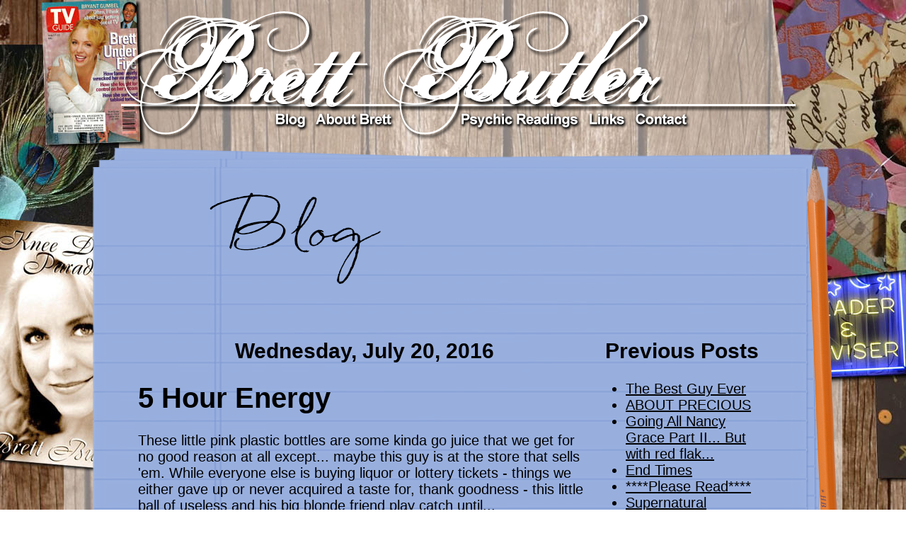

--- FILE ---
content_type: text/html; charset=UTF-8
request_url: http://blog.realbrettbutler.com/2016/07/5-hour-energy.html
body_size: 3645
content:
<!DOCTYPE HTML PUBLIC "-//W3C//DTD HTML 4.01 Transitional//EN"
"http://www.w3.org/TR/html4/loose.dtd">
<html>
<head>
<title>Brett Butler :: Blog: 5 Hour Energy</title>
<meta http-equiv="Content-Type" content="text/html; charset=iso-8859-1">
<meta name="description" content="Official Website of Actress / Comedian / Author Brett Butler"/>
<meta name="google-site-verification" content="r2mBf8JDxWQyFpCCYRBlLHANrJga34n-IExc8TqrW2Y" />
<meta name="msvalidate.01" content="234E0713FA59653773BABC88A299748D" />
<meta property="og:locale" content="en_US" />
<meta property="og:type" content="website" />
<meta property="og:title" content="Brett Butler :: Blog" />
<meta property="og:description" content="Official Website of Actress / Comedian / Author Brett Butler" />
<meta property="og:url" content="http://blog.realbrettbutler.com/" />
<meta property="og:image" content="http://www.realbrettbutler.com/images/facebook.jpg" />
<meta name="twitter:card" content="summary_large_image">
<meta name="twitter:site" content="realbrettbutler">
<meta name="twitter:creator" content="realbrettbutler">
<meta name="twitter:title" content="Brett Butler">
<meta name="twitter:description" content="Official Website of Actress / Comedian / Author Brett Butler"> 
<meta name="twitter:image:src" content="http://www.realbrettbutler.com/images/twitter.jpg">
<style type="text/css">
<!--
body {
	background-image:   url(http://www.realbrettbutler.com/images/bkgnd.jpg);
	background-attachment:fixed;
	background-position:center;
	background-position:top;
	background-color: #FFFFFF;
}
a {
	font-family: Arial, Helvetica, sans-serif;
	color: #000000;
}
a:link {
	text-decoration: underline;
}
a:visited {
	text-decoration: underline;
	color: #000000;
}
a:hover {
	text-decoration: none;
	color: #666666;
}
a:active {
	text-decoration: underline;
	color: #000000;
}
.LeftTableBackground {
	background-image: url(http://www.realbrettbutler.com/images/blog-middle.png);
	background-repeat:repeat;
}
body,td,th {
	font-family: Arial, Helvetica, sans-serif;
	color: #000000;
	font-size: 20px;
}
.style1 {color: #330099}
-->
</style><meta name='google-adsense-platform-account' content='ca-host-pub-1556223355139109'/>
<meta name='google-adsense-platform-domain' content='blogspot.com'/>
</head>

<body>
<table width="1000" border="0" align="center" cellpadding="2" cellspacing="2">
  <tr>
    <td><div align="center"><a href="/"><img src="http://www.realbrettbutler.com/images/header.png" width="1000" height="190" border="0" usemap="#Map"></a></div></td>
  </tr>
  <tr>
    <td><div align="center">
      <table id="Table_01" width="1100" height="1500" border="0" cellpadding="0" cellspacing="0">
        <tr>
          <td colspan="3"> <a href="/"><img src="http://www.realbrettbutler.com/images/blog_top.png" alt="" width="1100" height="220" border="0"></a></td>
        </tr>
        <tr>
          <td valign="top"> <img src="http://www.realbrettbutler.com/images/blog_left.png" width="48" height="1280" alt=""></td>
          <td width="1002" valign="top" background="http://www.realbrettbutler.com//images/blog_middle.png"><blockquote>
            <table width="900" border="0" align="center" cellpadding="3" cellspacing="3">
  <tr valign="top">
    <td width="766">
      <h2 align="center" class="date-header style10">Wednesday, July 20, 2016</h2>
      
          <!-- Begin .post -->
          <div class="post">
            <h1 class="post-title"><a name="1666130658980476875"></a>5 Hour Energy</h1>
            
            <div class="post-body">
              <div><div style="clear:both;"></div>These little pink plastic bottles are some kinda go juice that we get for no good reason at all except... maybe this guy is at the store that sells 'em. While everyone else is buying liquor or lottery tickets - things we either gave up or never acquired a taste for, thank goodness - this little ball of useless and his big blonde friend play catch until...<br />
<br />
Let's just say we're getting pretty good at it.<br />
<br />
He's a seven year-old rescue from the shelter about a mile from us - one that, unfortunately, euthanizes the overflow.<br />
<br />
Happy to see this fellow landed a great home.<br />
<br />
Btw, he's safe and doesn't have the run of the store but has plenty of room where he's behind a gate near the register. But - on account of us being VIPF - very important puppy friend - we're allowed to go back and throw the itty bitty green ball you see here as long as we want. For the record: Popo has NEVER called it quits first.<br />
<br />
This is a shot of him saying goodbye at the register. Is it any wonder it's difficult to leave??<br />
<br />
So. Because this old spinning globe we're all riding on has been heaving with all kinds of trouble of late, wishing you this...<br />
<br />
May the little things in life - these precious ones - pile up into huge storehouses of treasures for you all and, at the very least, may we all have somebody look at us this way at least once a week. At the very least.<br />
<br />
<div class="separator" style="clear: both; text-align: center;">
<a href="https://blogger.googleusercontent.com/img/b/R29vZ2xl/AVvXsEhXvQT2eXgjnV0mzBbb3esHh4sHlDi2xnoSqVbhjPVdOeA2PKmV2oUlSdpQbmBSNBdXiBKwBbNm77owOZZ8c7ZaxEYwB3lwoRqGNs_TRgrNllAKzGqFNF7QrMD07MY5zUpvoE5QMD13eh3G/s1600/5HourEnergy.jpg" imageanchor="1" style="margin-left: 1em; margin-right: 1em;"><img border="0" src="https://blogger.googleusercontent.com/img/b/R29vZ2xl/AVvXsEhXvQT2eXgjnV0mzBbb3esHh4sHlDi2xnoSqVbhjPVdOeA2PKmV2oUlSdpQbmBSNBdXiBKwBbNm77owOZZ8c7ZaxEYwB3lwoRqGNs_TRgrNllAKzGqFNF7QrMD07MY5zUpvoE5QMD13eh3G/s1600/5HourEnergy.jpg" /></a></div>
<div style="text-align: center;">
<br /></div>
<div style="clear:both; padding-bottom:0.25em"></div></div>
            </div>
            <p class="post-footer"> <em>posted by Dustin at 
    <a class="post-footer-link" href="http://blog.realbrettbutler.com/2016/07/5-hour-energy.html" title="permanent link"> 12:38 AM </a></em>  <span class="item-control blog-admin pid-295474572"><a style="border:none;" href="https://www.blogger.com/post-edit.g?blogID=7362370463801310406&postID=1666130658980476875&from=pencil" title="Edit Post"><img class="icon-action" alt="" src="https://resources.blogblog.com/img/icon18_edit_allbkg.gif" height="18" width="18"></a></span> <br>
                <br>
            </p>
          </div>
          <!-- End .post -->
          
          <div id="comments">
            <p></p>
            <span class='st_facebook_large' displayText='Facebook'></span> <span class='st_twitter_large' displayText='Tweet'></span> <span class='st_linkedin_large' displayText='LinkedIn'></span> <span class='st_googleplus_large' displayText='Google +'></span> <span class='st_email_large' displayText='Email'></span> <span class='st_pinterest_large' displayText='Pinterest'></span> <span class='st_fblike_large' displayText='Facebook Like'></span> <span class='st_fbrec_large' displayText='Facebook Recommend'></span>  
            <p class="comment-timestamp"> <a href="../%3C$BlogURL$%3E">&lt;&lt; Home</a> </p>
          </div>
          
          <!-- End #comments -->
     </td>
    <td width="300"><div align="center">
        <div id="sidebar">
          <div id="sidebar2">
            <h2 align="center" class="sidebar-title style2">Previous Posts</h2>
            <ul id="recently">
              <div align="left">
              
              
              
              
              
              
              
              
              
              </div>
              <li>
                <div align="left"><a href="http://blog.realbrettbutler.com/2016/07/the-best-guy-ever.html">The Best Guy Ever</a></div>
              </li>
              <li>
                <div align="left"><a href="http://blog.realbrettbutler.com/2016/07/about-precious.html">ABOUT PRECIOUS</a></div>
              </li>
              <li>
                <div align="left"><a href="http://blog.realbrettbutler.com/2016/07/going-all-nancy-grace-part-ii-but-with.html">Going All Nancy Grace Part II... But with red flak...</a></div>
              </li>
              <li>
                <div align="left"><a href="http://blog.realbrettbutler.com/2016/07/end-times.html">End Times</a></div>
              </li>
              <li>
                <div align="left"><a href="http://blog.realbrettbutler.com/2016/07/please-read.html">****Please Read****</a></div>
              </li>
              <li>
                <div align="left"><a href="http://blog.realbrettbutler.com/2016/07/supernatural.html">Supernatural</a></div>
              </li>
              <li>
                <div align="left"><a href="http://blog.realbrettbutler.com/2016/07/why-little-things-are-more-important.html">Why little things are more important than ever...</a></div>
              </li>
              <li>
                <div align="left"><a href="http://blog.realbrettbutler.com/2016/07/clean-and-sober-broadcasting-interview.html">Clean and Sober Broadcasting Interview</a></div>
              </li>
              <li>
                <div align="left"><a href="http://blog.realbrettbutler.com/2016/07/sendinglovetonice.html">&#8234;#&lrm;sendinglovetonice&#8236;</a></div>
              </li>
              <li>
                <div align="left"><a href="http://blog.realbrettbutler.com/2016/07/14-minutes-about-why-death-isnt-end-of.html">14 Minutes About Why Death Isn&#39;t the End of Life</a></div>
              </li>
              
                        </ul>
            
            <p align="center">&nbsp;</p>
            <p align="center">Subscribe to<br />Comments [<a target="_blank" href="http://blog.realbrettbutler.com/feeds/posts/default" type="application/atom+xml">Atom</a>]</p>
            <!--
  <p>This is a paragraph of text that could go in the sidebar.</p>
  -->
<h4 class="sidebar-title style10">&nbsp;</h4>
            </div>
        </div>
    </div></td>
  </tr>
</table></p></td>
          <td valign="top"> <img src="http://www.realbrettbutler.com/images/blog_right.png" width="50" height="1280" alt=""></td>
        </tr>
      </table>
    </div></td>
  </tr>
</table>
<p align="center"><a href="http://www.sogd.com" target="_blank"><img src="http://www.realbrettbutler.com//images/designedby.png" width="250" height="36" border="0"></a></p>
</body>
</html>
<map name="Map">
  <area shape="rect" coords="231,140,303,183" href="/">
  <area shape="rect" coords="307,141,421,183" href="http://www.realbrettbutler.com/about-brett">
  <area shape="rect" coords="513,143,681,182" href="http://www.realbrettbutler.com/psychic-readings">
  <area shape="rect" coords="690,143,745,180" href="http://www.realbrettbutler.com/links" alt="Links">
  <area shape="rect" coords="752,142,834,181" href="http://www.realbrettbutler.com/contact" alt="Contact">
</map>